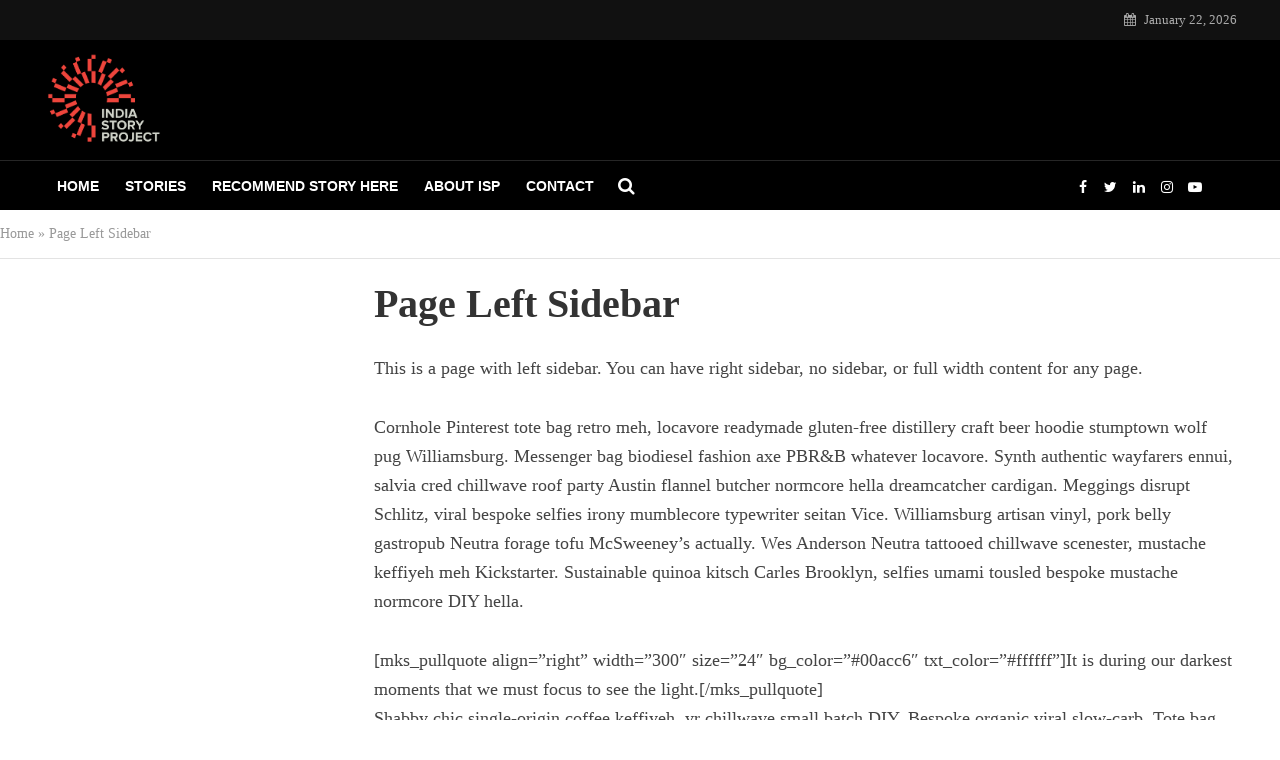

--- FILE ---
content_type: text/html; charset=utf-8
request_url: https://www.google.com/recaptcha/api2/aframe
body_size: 267
content:
<!DOCTYPE HTML><html><head><meta http-equiv="content-type" content="text/html; charset=UTF-8"></head><body><script nonce="Q4brGYlGxpMkjqGYafngdw">/** Anti-fraud and anti-abuse applications only. See google.com/recaptcha */ try{var clients={'sodar':'https://pagead2.googlesyndication.com/pagead/sodar?'};window.addEventListener("message",function(a){try{if(a.source===window.parent){var b=JSON.parse(a.data);var c=clients[b['id']];if(c){var d=document.createElement('img');d.src=c+b['params']+'&rc='+(localStorage.getItem("rc::a")?sessionStorage.getItem("rc::b"):"");window.document.body.appendChild(d);sessionStorage.setItem("rc::e",parseInt(sessionStorage.getItem("rc::e")||0)+1);localStorage.setItem("rc::h",'1769073378197');}}}catch(b){}});window.parent.postMessage("_grecaptcha_ready", "*");}catch(b){}</script></body></html>